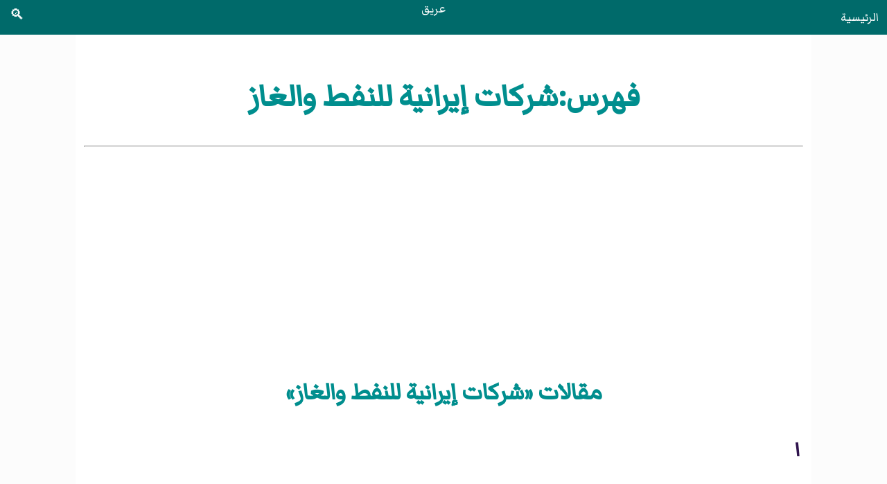

--- FILE ---
content_type: text/html
request_url: https://areq.net/list/%D8%AA%D8%B5%D9%86%D9%8A%D9%81_%D8%B4%D8%B1%D9%83%D8%A7%D8%AA_%D8%A5%D9%8A%D8%B1%D8%A7%D9%86%D9%8A%D8%A9_%D9%84%D9%84%D9%86%D9%81%D8%B7_%D9%88%D8%A7%D9%84%D8%BA%D8%A7%D8%B2.html
body_size: 394
content:
<!DOCTYPE html>
<html lang="ar" dir="rtl">
<head><meta charset="UTF-8"><meta name="viewport" content="width=device-width, initial-scale=1">
<title>فهرس:شركات إيرانية للنفط والغاز</title><link rel="stylesheet" href="/css/style.css"><script>fetch("/header.html").then(e=>e.text()).then(e=>{document.querySelector("header").innerHTML=e});</script><script data-ad-client="ca-pub-7836831386825143" async src="https://pagead2.googlesyndication.com/pagead/js/adsbygoogle.js"></script></head>
<body>
<header></header>
<main>
<div id="heading">
<h1>فهرس:شركات إيرانية للنفط والغاز</h1>
</div>
<hr>
<div id="content"><div id="cont-txt"><div>
</div><div class="generated" lang="ar" dir="rtl"><div id="mw-pages">
<h2>مقالات «شركات إيرانية للنفط والغاز»</h2>
<div lang="ar" dir="rtl" class="mw-content-rtl"><h3>ا</h3>
<ul><li><a href="/m/الشركة_الوطنية_الإيرانية_للغاز.html" title="الشركة الوطنية الإيرانية للغاز">الشركة الوطنية الإيرانية للغاز</a></li><li><a href="/m/الشركة_الوطنية_الإيرانية_للنفط.html" title="الشركة الوطنية الإيرانية للنفط">الشركة الوطنية الإيرانية للنفط</a></li></ul></div>
</div></div></div>
</div>
</main>
<script>fetch("/footer.html").then(e=>e.text()).then(e=>{document.querySelector("footer").innerHTML=e});</script><footer></footer>
</body>
</html>

--- FILE ---
content_type: text/html
request_url: https://areq.net/header.html
body_size: -182
content:
<!DOCTYPE html><html dir="rtl" lang="ar"><head><meta charset="utf-8"><meta name="viewport" content="width=device-width, initial-scale=1"></head><body><div style="background-color:#006a6a;text-align:center;position:fixed;top:0;left:0;right:0;z-index:1"><a style="float:right;padding:12px;color:#fff" href="/">الرئيسية</a><a style="padding:12px;color:#fff" href="/">عريق</a><a style="float:left;padding:10px 14px;color:#fff" href="/search.html">🔍</a></div></body></html>

--- FILE ---
content_type: text/html; charset=utf-8
request_url: https://www.google.com/recaptcha/api2/aframe
body_size: 267
content:
<!DOCTYPE HTML><html><head><meta http-equiv="content-type" content="text/html; charset=UTF-8"></head><body><script nonce="-ze50-gZXLsYmdQgeP8ZEQ">/** Anti-fraud and anti-abuse applications only. See google.com/recaptcha */ try{var clients={'sodar':'https://pagead2.googlesyndication.com/pagead/sodar?'};window.addEventListener("message",function(a){try{if(a.source===window.parent){var b=JSON.parse(a.data);var c=clients[b['id']];if(c){var d=document.createElement('img');d.src=c+b['params']+'&rc='+(localStorage.getItem("rc::a")?sessionStorage.getItem("rc::b"):"");window.document.body.appendChild(d);sessionStorage.setItem("rc::e",parseInt(sessionStorage.getItem("rc::e")||0)+1);localStorage.setItem("rc::h",'1769912174165');}}}catch(b){}});window.parent.postMessage("_grecaptcha_ready", "*");}catch(b){}</script></body></html>